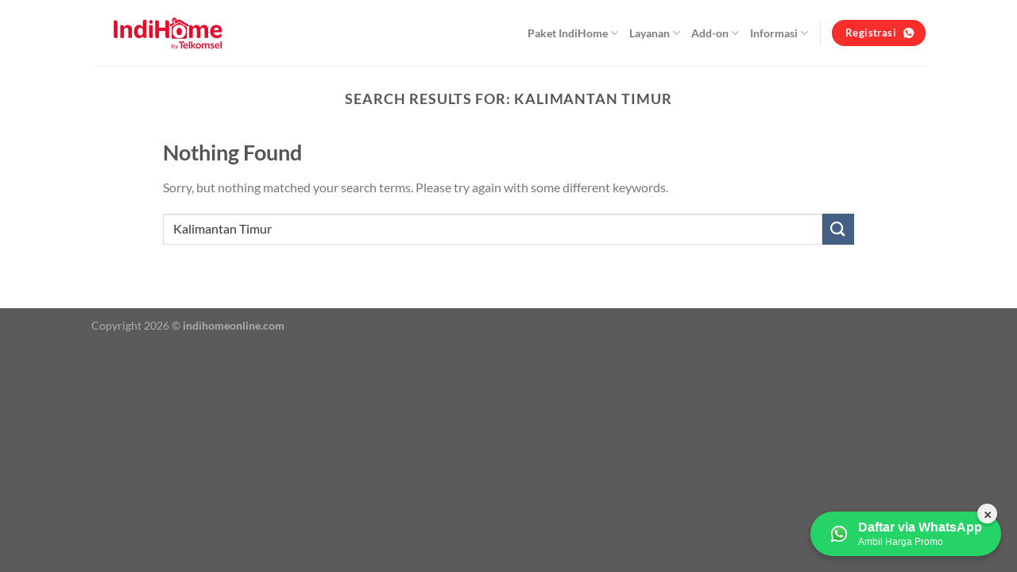

--- FILE ---
content_type: text/html; charset=UTF-8
request_url: https://indihomeonline.com/?s=Kalimantan+Timur
body_size: 12151
content:
<!DOCTYPE html>
<html lang="id" prefix="og: https://ogp.me/ns#" class="loading-site no-js">
<head>
	<meta charset="UTF-8" />
	<link rel="profile" href="https://gmpg.org/xfn/11" />
	<link rel="pingback" href="https://indihomeonline.com/xmlrpc.php" />
	<script>(function(html){html.className = html.className.replace(/\bno-js\b/,'js')})(document.documentElement);</script>
<meta name="viewport" content="width=device-width, initial-scale=1" />
<!-- Optimasi Mesin Pencari oleh Rank Math PRO - https://rankmath.com/ -->
<title>Kalimantan Timur - Info Paket IndiHome - Cek Promo dan Penawaran Terbaru.</title>
<meta name="robots" content="follow, noindex"/>
<meta property="og:locale" content="id_ID" />
<meta property="og:type" content="article" />
<meta property="og:title" content="Kalimantan Timur - Info Paket IndiHome - Cek Promo dan Penawaran Terbaru." />
<meta property="og:url" content="https://indihomeonline.com/search/Kalimantan+Timur/" />
<meta property="og:site_name" content="Info Paket IndiHome - Cek Promo dan Penawaran Terbaru." />
<meta property="article:publisher" content="https://web.facebook.com/telkomsel" />
<meta name="twitter:card" content="summary_large_image" />
<meta name="twitter:title" content="Kalimantan Timur - Info Paket IndiHome - Cek Promo dan Penawaran Terbaru." />
<script type="application/ld+json" class="rank-math-schema-pro">{"@context":"https://schema.org","@graph":[{"@type":"Person","@id":"https://indihomeonline.com/#person","name":"Info Paket IndiHome - Cek Promo dan Penawaran Terbaru.","sameAs":["https://web.facebook.com/telkomsel"]},{"@type":"WebSite","@id":"https://indihomeonline.com/#website","url":"https://indihomeonline.com","name":"Info Paket IndiHome - Cek Promo dan Penawaran Terbaru.","publisher":{"@id":"https://indihomeonline.com/#person"},"inLanguage":"id"},{"@type":"BreadcrumbList","@id":"https://indihomeonline.com/search/Kalimantan+Timur/#breadcrumb","itemListElement":[{"@type":"ListItem","position":"1","item":{"@id":"https://indihomeonline.com","name":"Home"}},{"@type":"ListItem","position":"2","item":{"@id":"/?s=Kalimantan+Timur","name":"Results for Kalimantan Timur"}}]},{"@type":"SearchResultsPage","@id":"https://indihomeonline.com/search/Kalimantan+Timur/#webpage","url":"https://indihomeonline.com/search/Kalimantan+Timur/","name":"Kalimantan Timur - Info Paket IndiHome - Cek Promo dan Penawaran Terbaru.","isPartOf":{"@id":"https://indihomeonline.com/#website"},"inLanguage":"id","breadcrumb":{"@id":"https://indihomeonline.com/search/Kalimantan+Timur/#breadcrumb"}}]}</script>
<!-- /Plugin WordPress Rank Math SEO -->

<link rel='prefetch' href='https://indihomeonline.com/wp-content/themes/flatsome/assets/js/flatsome.js?ver=e1ad26bd5672989785e1' />
<link rel='prefetch' href='https://indihomeonline.com/wp-content/themes/flatsome/assets/js/chunk.slider.js?ver=3.19.9' />
<link rel='prefetch' href='https://indihomeonline.com/wp-content/themes/flatsome/assets/js/chunk.popups.js?ver=3.19.9' />
<link rel='prefetch' href='https://indihomeonline.com/wp-content/themes/flatsome/assets/js/chunk.tooltips.js?ver=3.19.9' />
<link rel="alternate" type="application/rss+xml" title="Info Paket IndiHome - Cek Promo dan Penawaran Terbaru. &raquo; Feed" href="https://indihomeonline.com/feed/" />
<link rel="alternate" type="application/rss+xml" title="Info Paket IndiHome - Cek Promo dan Penawaran Terbaru. &raquo; Umpan Komentar" href="https://indihomeonline.com/comments/feed/" />
<link rel="alternate" type="application/rss+xml" title="Info Paket IndiHome - Cek Promo dan Penawaran Terbaru. &raquo; Hasil Pencarian untuk Umpan &#8220;Kalimantan Timur&#8221;" href="https://indihomeonline.com/search/Kalimantan+Timur/feed/rss2/" />
<style id='wp-img-auto-sizes-contain-inline-css' type='text/css'>
img:is([sizes=auto i],[sizes^="auto," i]){contain-intrinsic-size:3000px 1500px}
/*# sourceURL=wp-img-auto-sizes-contain-inline-css */
</style>
<style id='wp-emoji-styles-inline-css' type='text/css'>

	img.wp-smiley, img.emoji {
		display: inline !important;
		border: none !important;
		box-shadow: none !important;
		height: 1em !important;
		width: 1em !important;
		margin: 0 0.07em !important;
		vertical-align: -0.1em !important;
		background: none !important;
		padding: 0 !important;
	}
/*# sourceURL=wp-emoji-styles-inline-css */
</style>
<style id='wp-block-library-inline-css' type='text/css'>
:root{--wp-block-synced-color:#7a00df;--wp-block-synced-color--rgb:122,0,223;--wp-bound-block-color:var(--wp-block-synced-color);--wp-editor-canvas-background:#ddd;--wp-admin-theme-color:#007cba;--wp-admin-theme-color--rgb:0,124,186;--wp-admin-theme-color-darker-10:#006ba1;--wp-admin-theme-color-darker-10--rgb:0,107,160.5;--wp-admin-theme-color-darker-20:#005a87;--wp-admin-theme-color-darker-20--rgb:0,90,135;--wp-admin-border-width-focus:2px}@media (min-resolution:192dpi){:root{--wp-admin-border-width-focus:1.5px}}.wp-element-button{cursor:pointer}:root .has-very-light-gray-background-color{background-color:#eee}:root .has-very-dark-gray-background-color{background-color:#313131}:root .has-very-light-gray-color{color:#eee}:root .has-very-dark-gray-color{color:#313131}:root .has-vivid-green-cyan-to-vivid-cyan-blue-gradient-background{background:linear-gradient(135deg,#00d084,#0693e3)}:root .has-purple-crush-gradient-background{background:linear-gradient(135deg,#34e2e4,#4721fb 50%,#ab1dfe)}:root .has-hazy-dawn-gradient-background{background:linear-gradient(135deg,#faaca8,#dad0ec)}:root .has-subdued-olive-gradient-background{background:linear-gradient(135deg,#fafae1,#67a671)}:root .has-atomic-cream-gradient-background{background:linear-gradient(135deg,#fdd79a,#004a59)}:root .has-nightshade-gradient-background{background:linear-gradient(135deg,#330968,#31cdcf)}:root .has-midnight-gradient-background{background:linear-gradient(135deg,#020381,#2874fc)}:root{--wp--preset--font-size--normal:16px;--wp--preset--font-size--huge:42px}.has-regular-font-size{font-size:1em}.has-larger-font-size{font-size:2.625em}.has-normal-font-size{font-size:var(--wp--preset--font-size--normal)}.has-huge-font-size{font-size:var(--wp--preset--font-size--huge)}.has-text-align-center{text-align:center}.has-text-align-left{text-align:left}.has-text-align-right{text-align:right}.has-fit-text{white-space:nowrap!important}#end-resizable-editor-section{display:none}.aligncenter{clear:both}.items-justified-left{justify-content:flex-start}.items-justified-center{justify-content:center}.items-justified-right{justify-content:flex-end}.items-justified-space-between{justify-content:space-between}.screen-reader-text{border:0;clip-path:inset(50%);height:1px;margin:-1px;overflow:hidden;padding:0;position:absolute;width:1px;word-wrap:normal!important}.screen-reader-text:focus{background-color:#ddd;clip-path:none;color:#444;display:block;font-size:1em;height:auto;left:5px;line-height:normal;padding:15px 23px 14px;text-decoration:none;top:5px;width:auto;z-index:100000}html :where(.has-border-color){border-style:solid}html :where([style*=border-top-color]){border-top-style:solid}html :where([style*=border-right-color]){border-right-style:solid}html :where([style*=border-bottom-color]){border-bottom-style:solid}html :where([style*=border-left-color]){border-left-style:solid}html :where([style*=border-width]){border-style:solid}html :where([style*=border-top-width]){border-top-style:solid}html :where([style*=border-right-width]){border-right-style:solid}html :where([style*=border-bottom-width]){border-bottom-style:solid}html :where([style*=border-left-width]){border-left-style:solid}html :where(img[class*=wp-image-]){height:auto;max-width:100%}:where(figure){margin:0 0 1em}html :where(.is-position-sticky){--wp-admin--admin-bar--position-offset:var(--wp-admin--admin-bar--height,0px)}@media screen and (max-width:600px){html :where(.is-position-sticky){--wp-admin--admin-bar--position-offset:0px}}

/*# sourceURL=wp-block-library-inline-css */
</style><style id='global-styles-inline-css' type='text/css'>
:root{--wp--preset--aspect-ratio--square: 1;--wp--preset--aspect-ratio--4-3: 4/3;--wp--preset--aspect-ratio--3-4: 3/4;--wp--preset--aspect-ratio--3-2: 3/2;--wp--preset--aspect-ratio--2-3: 2/3;--wp--preset--aspect-ratio--16-9: 16/9;--wp--preset--aspect-ratio--9-16: 9/16;--wp--preset--color--black: #000000;--wp--preset--color--cyan-bluish-gray: #abb8c3;--wp--preset--color--white: #ffffff;--wp--preset--color--pale-pink: #f78da7;--wp--preset--color--vivid-red: #cf2e2e;--wp--preset--color--luminous-vivid-orange: #ff6900;--wp--preset--color--luminous-vivid-amber: #fcb900;--wp--preset--color--light-green-cyan: #7bdcb5;--wp--preset--color--vivid-green-cyan: #00d084;--wp--preset--color--pale-cyan-blue: #8ed1fc;--wp--preset--color--vivid-cyan-blue: #0693e3;--wp--preset--color--vivid-purple: #9b51e0;--wp--preset--color--primary: #fa2d2d;--wp--preset--color--secondary: #446084;--wp--preset--color--success: #7a9c59;--wp--preset--color--alert: #b20000;--wp--preset--gradient--vivid-cyan-blue-to-vivid-purple: linear-gradient(135deg,rgb(6,147,227) 0%,rgb(155,81,224) 100%);--wp--preset--gradient--light-green-cyan-to-vivid-green-cyan: linear-gradient(135deg,rgb(122,220,180) 0%,rgb(0,208,130) 100%);--wp--preset--gradient--luminous-vivid-amber-to-luminous-vivid-orange: linear-gradient(135deg,rgb(252,185,0) 0%,rgb(255,105,0) 100%);--wp--preset--gradient--luminous-vivid-orange-to-vivid-red: linear-gradient(135deg,rgb(255,105,0) 0%,rgb(207,46,46) 100%);--wp--preset--gradient--very-light-gray-to-cyan-bluish-gray: linear-gradient(135deg,rgb(238,238,238) 0%,rgb(169,184,195) 100%);--wp--preset--gradient--cool-to-warm-spectrum: linear-gradient(135deg,rgb(74,234,220) 0%,rgb(151,120,209) 20%,rgb(207,42,186) 40%,rgb(238,44,130) 60%,rgb(251,105,98) 80%,rgb(254,248,76) 100%);--wp--preset--gradient--blush-light-purple: linear-gradient(135deg,rgb(255,206,236) 0%,rgb(152,150,240) 100%);--wp--preset--gradient--blush-bordeaux: linear-gradient(135deg,rgb(254,205,165) 0%,rgb(254,45,45) 50%,rgb(107,0,62) 100%);--wp--preset--gradient--luminous-dusk: linear-gradient(135deg,rgb(255,203,112) 0%,rgb(199,81,192) 50%,rgb(65,88,208) 100%);--wp--preset--gradient--pale-ocean: linear-gradient(135deg,rgb(255,245,203) 0%,rgb(182,227,212) 50%,rgb(51,167,181) 100%);--wp--preset--gradient--electric-grass: linear-gradient(135deg,rgb(202,248,128) 0%,rgb(113,206,126) 100%);--wp--preset--gradient--midnight: linear-gradient(135deg,rgb(2,3,129) 0%,rgb(40,116,252) 100%);--wp--preset--font-size--small: 13px;--wp--preset--font-size--medium: 20px;--wp--preset--font-size--large: 36px;--wp--preset--font-size--x-large: 42px;--wp--preset--spacing--20: 0.44rem;--wp--preset--spacing--30: 0.67rem;--wp--preset--spacing--40: 1rem;--wp--preset--spacing--50: 1.5rem;--wp--preset--spacing--60: 2.25rem;--wp--preset--spacing--70: 3.38rem;--wp--preset--spacing--80: 5.06rem;--wp--preset--shadow--natural: 6px 6px 9px rgba(0, 0, 0, 0.2);--wp--preset--shadow--deep: 12px 12px 50px rgba(0, 0, 0, 0.4);--wp--preset--shadow--sharp: 6px 6px 0px rgba(0, 0, 0, 0.2);--wp--preset--shadow--outlined: 6px 6px 0px -3px rgb(255, 255, 255), 6px 6px rgb(0, 0, 0);--wp--preset--shadow--crisp: 6px 6px 0px rgb(0, 0, 0);}:where(body) { margin: 0; }.wp-site-blocks > .alignleft { float: left; margin-right: 2em; }.wp-site-blocks > .alignright { float: right; margin-left: 2em; }.wp-site-blocks > .aligncenter { justify-content: center; margin-left: auto; margin-right: auto; }:where(.is-layout-flex){gap: 0.5em;}:where(.is-layout-grid){gap: 0.5em;}.is-layout-flow > .alignleft{float: left;margin-inline-start: 0;margin-inline-end: 2em;}.is-layout-flow > .alignright{float: right;margin-inline-start: 2em;margin-inline-end: 0;}.is-layout-flow > .aligncenter{margin-left: auto !important;margin-right: auto !important;}.is-layout-constrained > .alignleft{float: left;margin-inline-start: 0;margin-inline-end: 2em;}.is-layout-constrained > .alignright{float: right;margin-inline-start: 2em;margin-inline-end: 0;}.is-layout-constrained > .aligncenter{margin-left: auto !important;margin-right: auto !important;}.is-layout-constrained > :where(:not(.alignleft):not(.alignright):not(.alignfull)){margin-left: auto !important;margin-right: auto !important;}body .is-layout-flex{display: flex;}.is-layout-flex{flex-wrap: wrap;align-items: center;}.is-layout-flex > :is(*, div){margin: 0;}body .is-layout-grid{display: grid;}.is-layout-grid > :is(*, div){margin: 0;}body{padding-top: 0px;padding-right: 0px;padding-bottom: 0px;padding-left: 0px;}a:where(:not(.wp-element-button)){text-decoration: none;}:root :where(.wp-element-button, .wp-block-button__link){background-color: #32373c;border-width: 0;color: #fff;font-family: inherit;font-size: inherit;font-style: inherit;font-weight: inherit;letter-spacing: inherit;line-height: inherit;padding-top: calc(0.667em + 2px);padding-right: calc(1.333em + 2px);padding-bottom: calc(0.667em + 2px);padding-left: calc(1.333em + 2px);text-decoration: none;text-transform: inherit;}.has-black-color{color: var(--wp--preset--color--black) !important;}.has-cyan-bluish-gray-color{color: var(--wp--preset--color--cyan-bluish-gray) !important;}.has-white-color{color: var(--wp--preset--color--white) !important;}.has-pale-pink-color{color: var(--wp--preset--color--pale-pink) !important;}.has-vivid-red-color{color: var(--wp--preset--color--vivid-red) !important;}.has-luminous-vivid-orange-color{color: var(--wp--preset--color--luminous-vivid-orange) !important;}.has-luminous-vivid-amber-color{color: var(--wp--preset--color--luminous-vivid-amber) !important;}.has-light-green-cyan-color{color: var(--wp--preset--color--light-green-cyan) !important;}.has-vivid-green-cyan-color{color: var(--wp--preset--color--vivid-green-cyan) !important;}.has-pale-cyan-blue-color{color: var(--wp--preset--color--pale-cyan-blue) !important;}.has-vivid-cyan-blue-color{color: var(--wp--preset--color--vivid-cyan-blue) !important;}.has-vivid-purple-color{color: var(--wp--preset--color--vivid-purple) !important;}.has-primary-color{color: var(--wp--preset--color--primary) !important;}.has-secondary-color{color: var(--wp--preset--color--secondary) !important;}.has-success-color{color: var(--wp--preset--color--success) !important;}.has-alert-color{color: var(--wp--preset--color--alert) !important;}.has-black-background-color{background-color: var(--wp--preset--color--black) !important;}.has-cyan-bluish-gray-background-color{background-color: var(--wp--preset--color--cyan-bluish-gray) !important;}.has-white-background-color{background-color: var(--wp--preset--color--white) !important;}.has-pale-pink-background-color{background-color: var(--wp--preset--color--pale-pink) !important;}.has-vivid-red-background-color{background-color: var(--wp--preset--color--vivid-red) !important;}.has-luminous-vivid-orange-background-color{background-color: var(--wp--preset--color--luminous-vivid-orange) !important;}.has-luminous-vivid-amber-background-color{background-color: var(--wp--preset--color--luminous-vivid-amber) !important;}.has-light-green-cyan-background-color{background-color: var(--wp--preset--color--light-green-cyan) !important;}.has-vivid-green-cyan-background-color{background-color: var(--wp--preset--color--vivid-green-cyan) !important;}.has-pale-cyan-blue-background-color{background-color: var(--wp--preset--color--pale-cyan-blue) !important;}.has-vivid-cyan-blue-background-color{background-color: var(--wp--preset--color--vivid-cyan-blue) !important;}.has-vivid-purple-background-color{background-color: var(--wp--preset--color--vivid-purple) !important;}.has-primary-background-color{background-color: var(--wp--preset--color--primary) !important;}.has-secondary-background-color{background-color: var(--wp--preset--color--secondary) !important;}.has-success-background-color{background-color: var(--wp--preset--color--success) !important;}.has-alert-background-color{background-color: var(--wp--preset--color--alert) !important;}.has-black-border-color{border-color: var(--wp--preset--color--black) !important;}.has-cyan-bluish-gray-border-color{border-color: var(--wp--preset--color--cyan-bluish-gray) !important;}.has-white-border-color{border-color: var(--wp--preset--color--white) !important;}.has-pale-pink-border-color{border-color: var(--wp--preset--color--pale-pink) !important;}.has-vivid-red-border-color{border-color: var(--wp--preset--color--vivid-red) !important;}.has-luminous-vivid-orange-border-color{border-color: var(--wp--preset--color--luminous-vivid-orange) !important;}.has-luminous-vivid-amber-border-color{border-color: var(--wp--preset--color--luminous-vivid-amber) !important;}.has-light-green-cyan-border-color{border-color: var(--wp--preset--color--light-green-cyan) !important;}.has-vivid-green-cyan-border-color{border-color: var(--wp--preset--color--vivid-green-cyan) !important;}.has-pale-cyan-blue-border-color{border-color: var(--wp--preset--color--pale-cyan-blue) !important;}.has-vivid-cyan-blue-border-color{border-color: var(--wp--preset--color--vivid-cyan-blue) !important;}.has-vivid-purple-border-color{border-color: var(--wp--preset--color--vivid-purple) !important;}.has-primary-border-color{border-color: var(--wp--preset--color--primary) !important;}.has-secondary-border-color{border-color: var(--wp--preset--color--secondary) !important;}.has-success-border-color{border-color: var(--wp--preset--color--success) !important;}.has-alert-border-color{border-color: var(--wp--preset--color--alert) !important;}.has-vivid-cyan-blue-to-vivid-purple-gradient-background{background: var(--wp--preset--gradient--vivid-cyan-blue-to-vivid-purple) !important;}.has-light-green-cyan-to-vivid-green-cyan-gradient-background{background: var(--wp--preset--gradient--light-green-cyan-to-vivid-green-cyan) !important;}.has-luminous-vivid-amber-to-luminous-vivid-orange-gradient-background{background: var(--wp--preset--gradient--luminous-vivid-amber-to-luminous-vivid-orange) !important;}.has-luminous-vivid-orange-to-vivid-red-gradient-background{background: var(--wp--preset--gradient--luminous-vivid-orange-to-vivid-red) !important;}.has-very-light-gray-to-cyan-bluish-gray-gradient-background{background: var(--wp--preset--gradient--very-light-gray-to-cyan-bluish-gray) !important;}.has-cool-to-warm-spectrum-gradient-background{background: var(--wp--preset--gradient--cool-to-warm-spectrum) !important;}.has-blush-light-purple-gradient-background{background: var(--wp--preset--gradient--blush-light-purple) !important;}.has-blush-bordeaux-gradient-background{background: var(--wp--preset--gradient--blush-bordeaux) !important;}.has-luminous-dusk-gradient-background{background: var(--wp--preset--gradient--luminous-dusk) !important;}.has-pale-ocean-gradient-background{background: var(--wp--preset--gradient--pale-ocean) !important;}.has-electric-grass-gradient-background{background: var(--wp--preset--gradient--electric-grass) !important;}.has-midnight-gradient-background{background: var(--wp--preset--gradient--midnight) !important;}.has-small-font-size{font-size: var(--wp--preset--font-size--small) !important;}.has-medium-font-size{font-size: var(--wp--preset--font-size--medium) !important;}.has-large-font-size{font-size: var(--wp--preset--font-size--large) !important;}.has-x-large-font-size{font-size: var(--wp--preset--font-size--x-large) !important;}
/*# sourceURL=global-styles-inline-css */
</style>

<link rel='stylesheet' id='flatsome-main-css' href='https://indihomeonline.com/wp-content/themes/flatsome/assets/css/flatsome.css?ver=3.19.9' type='text/css' media='all' />
<style id='flatsome-main-inline-css' type='text/css'>
@font-face {
				font-family: "fl-icons";
				font-display: block;
				src: url(https://indihomeonline.com/wp-content/themes/flatsome/assets/css/icons/fl-icons.eot?v=3.19.9);
				src:
					url(https://indihomeonline.com/wp-content/themes/flatsome/assets/css/icons/fl-icons.eot#iefix?v=3.19.9) format("embedded-opentype"),
					url(https://indihomeonline.com/wp-content/themes/flatsome/assets/css/icons/fl-icons.woff2?v=3.19.9) format("woff2"),
					url(https://indihomeonline.com/wp-content/themes/flatsome/assets/css/icons/fl-icons.ttf?v=3.19.9) format("truetype"),
					url(https://indihomeonline.com/wp-content/themes/flatsome/assets/css/icons/fl-icons.woff?v=3.19.9) format("woff"),
					url(https://indihomeonline.com/wp-content/themes/flatsome/assets/css/icons/fl-icons.svg?v=3.19.9#fl-icons) format("svg");
			}
/*# sourceURL=flatsome-main-inline-css */
</style>
<link rel='stylesheet' id='flatsome-style-css' href='https://indihomeonline.com/wp-content/themes/flatsome/style.css?ver=3.19.9' type='text/css' media='all' />
<script type="text/javascript" src="https://indihomeonline.com/wp-includes/js/jquery/jquery.min.js?ver=3.7.1" id="jquery-core-js"></script>
<script type="text/javascript" src="https://indihomeonline.com/wp-includes/js/jquery/jquery-migrate.min.js?ver=3.4.1" id="jquery-migrate-js"></script>
<link rel="https://api.w.org/" href="https://indihomeonline.com/wp-json/" /><link rel="EditURI" type="application/rsd+xml" title="RSD" href="https://indihomeonline.com/xmlrpc.php?rsd" />
<meta name="generator" content="WordPress 6.9" />
<link rel="icon" href="https://indihomeonline.com/wp-content/uploads/2025/02/cropped-icon-indihome-32x32.png" sizes="32x32" />
<link rel="icon" href="https://indihomeonline.com/wp-content/uploads/2025/02/cropped-icon-indihome-192x192.png" sizes="192x192" />
<link rel="apple-touch-icon" href="https://indihomeonline.com/wp-content/uploads/2025/02/cropped-icon-indihome-180x180.png" />
<meta name="msapplication-TileImage" content="https://indihomeonline.com/wp-content/uploads/2025/02/cropped-icon-indihome-270x270.png" />
<style id="custom-css" type="text/css">:root {--primary-color: #fa2d2d;--fs-color-primary: #fa2d2d;--fs-color-secondary: #446084;--fs-color-success: #7a9c59;--fs-color-alert: #b20000;--fs-experimental-link-color: #334862;--fs-experimental-link-color-hover: #111;}.tooltipster-base {--tooltip-color: #fff;--tooltip-bg-color: #000;}.off-canvas-right .mfp-content, .off-canvas-left .mfp-content {--drawer-width: 300px;}.header-main{height: 83px}#logo img{max-height: 83px}#logo{width:200px;}.header-bottom{min-height: 55px}.header-top{min-height: 30px}.transparent .header-main{height: 80px}.transparent #logo img{max-height: 80px}.has-transparent + .page-title:first-of-type,.has-transparent + #main > .page-title,.has-transparent + #main > div > .page-title,.has-transparent + #main .page-header-wrapper:first-of-type .page-title{padding-top: 80px;}.header.show-on-scroll,.stuck .header-main{height:70px!important}.stuck #logo img{max-height: 70px!important}.header-bottom {background-color: #f1f1f1}.header-main .nav > li > a{line-height: 16px }.stuck .header-main .nav > li > a{line-height: 50px }@media (max-width: 549px) {.header-main{height: 70px}#logo img{max-height: 70px}}body{font-family: Lato, sans-serif;}body {font-weight: 400;font-style: normal;}.nav > li > a {font-family: Lato, sans-serif;}.mobile-sidebar-levels-2 .nav > li > ul > li > a {font-family: Lato, sans-serif;}.nav > li > a,.mobile-sidebar-levels-2 .nav > li > ul > li > a {font-weight: 700;font-style: normal;}h1,h2,h3,h4,h5,h6,.heading-font, .off-canvas-center .nav-sidebar.nav-vertical > li > a{font-family: Lato, sans-serif;}h1,h2,h3,h4,h5,h6,.heading-font,.banner h1,.banner h2 {font-weight: 700;font-style: normal;}.alt-font{font-family: "Dancing Script", sans-serif;}.alt-font {font-weight: 400!important;font-style: normal!important;}.nav-vertical-fly-out > li + li {border-top-width: 1px; border-top-style: solid;}/* Custom CSS */table {width: 100%;border-collapse: collapse;}th, td {border: 1px solid black;padding: 8px;text-align: center;}th {background-color: #f2f2f2;}/* Custom CSS Mobile */@media (max-width: 549px){table {width: 100%;border-collapse: collapse;}th, td {border: 1px solid black;padding: 8px;text-align: center;}th {background-color: #f2f2f2;}}.label-new.menu-item > a:after{content:"New";}.label-hot.menu-item > a:after{content:"Hot";}.label-sale.menu-item > a:after{content:"Sale";}.label-popular.menu-item > a:after{content:"Popular";}</style><style id="kirki-inline-styles">/* latin-ext */
@font-face {
  font-family: 'Lato';
  font-style: normal;
  font-weight: 400;
  font-display: swap;
  src: url(https://indihomeonline.com/wp-content/fonts/lato/S6uyw4BMUTPHjxAwXjeu.woff2) format('woff2');
  unicode-range: U+0100-02BA, U+02BD-02C5, U+02C7-02CC, U+02CE-02D7, U+02DD-02FF, U+0304, U+0308, U+0329, U+1D00-1DBF, U+1E00-1E9F, U+1EF2-1EFF, U+2020, U+20A0-20AB, U+20AD-20C0, U+2113, U+2C60-2C7F, U+A720-A7FF;
}
/* latin */
@font-face {
  font-family: 'Lato';
  font-style: normal;
  font-weight: 400;
  font-display: swap;
  src: url(https://indihomeonline.com/wp-content/fonts/lato/S6uyw4BMUTPHjx4wXg.woff2) format('woff2');
  unicode-range: U+0000-00FF, U+0131, U+0152-0153, U+02BB-02BC, U+02C6, U+02DA, U+02DC, U+0304, U+0308, U+0329, U+2000-206F, U+20AC, U+2122, U+2191, U+2193, U+2212, U+2215, U+FEFF, U+FFFD;
}
/* latin-ext */
@font-face {
  font-family: 'Lato';
  font-style: normal;
  font-weight: 700;
  font-display: swap;
  src: url(https://indihomeonline.com/wp-content/fonts/lato/S6u9w4BMUTPHh6UVSwaPGR_p.woff2) format('woff2');
  unicode-range: U+0100-02BA, U+02BD-02C5, U+02C7-02CC, U+02CE-02D7, U+02DD-02FF, U+0304, U+0308, U+0329, U+1D00-1DBF, U+1E00-1E9F, U+1EF2-1EFF, U+2020, U+20A0-20AB, U+20AD-20C0, U+2113, U+2C60-2C7F, U+A720-A7FF;
}
/* latin */
@font-face {
  font-family: 'Lato';
  font-style: normal;
  font-weight: 700;
  font-display: swap;
  src: url(https://indihomeonline.com/wp-content/fonts/lato/S6u9w4BMUTPHh6UVSwiPGQ.woff2) format('woff2');
  unicode-range: U+0000-00FF, U+0131, U+0152-0153, U+02BB-02BC, U+02C6, U+02DA, U+02DC, U+0304, U+0308, U+0329, U+2000-206F, U+20AC, U+2122, U+2191, U+2193, U+2212, U+2215, U+FEFF, U+FFFD;
}/* vietnamese */
@font-face {
  font-family: 'Dancing Script';
  font-style: normal;
  font-weight: 400;
  font-display: swap;
  src: url(https://indihomeonline.com/wp-content/fonts/dancing-script/If2cXTr6YS-zF4S-kcSWSVi_sxjsohD9F50Ruu7BMSo3Rep8ltA.woff2) format('woff2');
  unicode-range: U+0102-0103, U+0110-0111, U+0128-0129, U+0168-0169, U+01A0-01A1, U+01AF-01B0, U+0300-0301, U+0303-0304, U+0308-0309, U+0323, U+0329, U+1EA0-1EF9, U+20AB;
}
/* latin-ext */
@font-face {
  font-family: 'Dancing Script';
  font-style: normal;
  font-weight: 400;
  font-display: swap;
  src: url(https://indihomeonline.com/wp-content/fonts/dancing-script/If2cXTr6YS-zF4S-kcSWSVi_sxjsohD9F50Ruu7BMSo3ROp8ltA.woff2) format('woff2');
  unicode-range: U+0100-02BA, U+02BD-02C5, U+02C7-02CC, U+02CE-02D7, U+02DD-02FF, U+0304, U+0308, U+0329, U+1D00-1DBF, U+1E00-1E9F, U+1EF2-1EFF, U+2020, U+20A0-20AB, U+20AD-20C0, U+2113, U+2C60-2C7F, U+A720-A7FF;
}
/* latin */
@font-face {
  font-family: 'Dancing Script';
  font-style: normal;
  font-weight: 400;
  font-display: swap;
  src: url(https://indihomeonline.com/wp-content/fonts/dancing-script/If2cXTr6YS-zF4S-kcSWSVi_sxjsohD9F50Ruu7BMSo3Sup8.woff2) format('woff2');
  unicode-range: U+0000-00FF, U+0131, U+0152-0153, U+02BB-02BC, U+02C6, U+02DA, U+02DC, U+0304, U+0308, U+0329, U+2000-206F, U+20AC, U+2122, U+2191, U+2193, U+2212, U+2215, U+FEFF, U+FFFD;
}</style></head>

<body class="search search-no-results wp-theme-flatsome full-width nav-dropdown-has-arrow nav-dropdown-has-shadow nav-dropdown-has-border fpt-template-flatsome">


<a class="skip-link screen-reader-text" href="#main">Skip to content</a>

<div id="wrapper">

	
	<header id="header" class="header ">
		<div class="header-wrapper">
			<div id="masthead" class="header-main hide-for-sticky">
      <div class="header-inner flex-row container logo-left medium-logo-center" role="navigation">

          <!-- Logo -->
          <div id="logo" class="flex-col logo">
            
<!-- Header logo -->
<a href="https://indihomeonline.com/" title="Info Paket IndiHome &#8211; Cek Promo dan Penawaran Terbaru. - Temukan info terbaru tentang WiFi IndiHome &amp; daftar Paket IndiHome terbaik! Nikmati internet cepat &amp; stabil untuk rumah atau bisnis,cek promo sekarang." rel="home">
		<img width="400" height="84" src="https://indihomeonline.com/wp-content/uploads/2025/02/IndiHome-by-Telkomsel.webp" class="header_logo header-logo" alt="Info Paket IndiHome &#8211; Cek Promo dan Penawaran Terbaru."/><img  width="400" height="84" src="https://indihomeonline.com/wp-content/uploads/2025/02/IndiHome-by-Telkomsel.webp" class="header-logo-dark" alt="Info Paket IndiHome &#8211; Cek Promo dan Penawaran Terbaru."/></a>
          </div>

          <!-- Mobile Left Elements -->
          <div class="flex-col show-for-medium flex-left">
            <ul class="mobile-nav nav nav-left ">
              <li class="nav-icon has-icon">
  <div class="header-button">		<a href="#" data-open="#main-menu" data-pos="left" data-bg="main-menu-overlay" data-color="" class="icon button round is-outline is-small" aria-label="Menu" aria-controls="main-menu" aria-expanded="false">

		  <i class="icon-menu" ></i>
		  		</a>
	 </div> </li>
            </ul>
          </div>

          <!-- Left Elements -->
          <div class="flex-col hide-for-medium flex-left
            flex-grow">
            <ul class="header-nav header-nav-main nav nav-left  nav-size-medium" >
                          </ul>
          </div>

          <!-- Right Elements -->
          <div class="flex-col hide-for-medium flex-right">
            <ul class="header-nav header-nav-main nav nav-right  nav-size-medium">
              <li id="menu-item-591" class="menu-item menu-item-type-custom menu-item-object-custom menu-item-has-children menu-item-591 menu-item-design-default has-dropdown"><a href="https://indihomeonline.com/paket-indihome-internet-saja/" class="nav-top-link" aria-expanded="false" aria-haspopup="menu">Paket IndiHome<i class="icon-angle-down" ></i></a>
<ul class="sub-menu nav-dropdown nav-dropdown-default">
	<li id="menu-item-586" class="menu-item menu-item-type-post_type menu-item-object-page menu-item-586"><a href="https://indihomeonline.com/paket-indihome-internet-saja/">Paket IndiHome Internet Saja</a></li>
	<li id="menu-item-604" class="menu-item menu-item-type-post_type menu-item-object-page menu-item-604"><a href="https://indihomeonline.com/paket-indihome-internet-tv/">Paket IndiHome Internet &#038; TV</a></li>
	<li id="menu-item-619" class="menu-item menu-item-type-post_type menu-item-object-page menu-item-619"><a href="https://indihomeonline.com/paket-indihome-internet-tv-telpon/">Paket IndiHome Internet, TV &#038; Telepon</a></li>
	<li id="menu-item-634" class="menu-item menu-item-type-post_type menu-item-object-page menu-item-634"><a href="https://indihomeonline.com/paket-telkomsel-one-complete/">Paket Telkomsel One Complete</a></li>
	<li id="menu-item-643" class="menu-item menu-item-type-post_type menu-item-object-page menu-item-643"><a href="https://indihomeonline.com/paket-telkomsel-one-dynamic/">Paket Telkomsel One Dynamic</a></li>
</ul>
</li>
<li id="menu-item-919" class="menu-item menu-item-type-custom menu-item-object-custom menu-item-home menu-item-has-children menu-item-919 menu-item-design-default has-dropdown"><a href="https://indihomeonline.com/" class="nav-top-link" aria-expanded="false" aria-haspopup="menu">Layanan<i class="icon-angle-down" ></i></a>
<ul class="sub-menu nav-dropdown nav-dropdown-default">
	<li id="menu-item-920" class="menu-item menu-item-type-custom menu-item-object-custom menu-item-920"><a href="https://indihomeonline.com/internet-indihome/">Internet</a></li>
	<li id="menu-item-921" class="menu-item menu-item-type-custom menu-item-object-custom menu-item-921"><a href="https://indihomeonline.com/indihome-tv/">IndiHome TV</a></li>
	<li id="menu-item-947" class="menu-item menu-item-type-custom menu-item-object-custom menu-item-947"><a href="https://indihomeonline.com/telepon-indihome/">Telepon</a></li>
</ul>
</li>
<li id="menu-item-982" class="menu-item menu-item-type-custom menu-item-object-custom menu-item-home menu-item-has-children menu-item-982 menu-item-design-default has-dropdown"><a href="https://indihomeonline.com/#addon-indihome" class="nav-top-link" aria-expanded="false" aria-haspopup="menu">Add-on<i class="icon-angle-down" ></i></a>
<ul class="sub-menu nav-dropdown nav-dropdown-default">
	<li id="menu-item-983" class="menu-item menu-item-type-custom menu-item-object-custom menu-item-983"><a href="https://indihomeonline.com/speed-on-demand-indihome/">Speed On Demand</a></li>
	<li id="menu-item-984" class="menu-item menu-item-type-custom menu-item-object-custom menu-item-home menu-item-984"><a href="https://indihomeonline.com/#addon-indihome">Upgrade Speed</a></li>
	<li id="menu-item-985" class="menu-item menu-item-type-custom menu-item-object-custom menu-item-home menu-item-985"><a href="https://indihomeonline.com/#addon-indihome">Netflix</a></li>
	<li id="menu-item-986" class="menu-item menu-item-type-custom menu-item-object-custom menu-item-home menu-item-986"><a href="https://indihomeonline.com/#addon-indihome">TV Storage</a></li>
	<li id="menu-item-987" class="menu-item menu-item-type-custom menu-item-object-custom menu-item-home menu-item-987"><a href="https://indihomeonline.com/#addon-indihome">Minipack Channel Tv</a></li>
</ul>
</li>
<li id="menu-item-12812" class="menu-item menu-item-type-taxonomy menu-item-object-category menu-item-has-children menu-item-12812 menu-item-design-default has-dropdown"><a href="https://indihomeonline.com/category/informasi/" class="nav-top-link" aria-expanded="false" aria-haspopup="menu">Informasi<i class="icon-angle-down" ></i></a>
<ul class="sub-menu nav-dropdown nav-dropdown-default">
	<li id="menu-item-12866" class="menu-item menu-item-type-taxonomy menu-item-object-category menu-item-12866"><a href="https://indihomeonline.com/category/informasi/masalah-dan-solusi-troubleshooting/">Masalah dan Solusi (Troubleshooting)</a></li>
	<li id="menu-item-12867" class="menu-item menu-item-type-taxonomy menu-item-object-category menu-item-12867"><a href="https://indihomeonline.com/category/informasi/fitur-dan-layanan-tambahan/">Fitur dan layanan tambahan</a></li>
</ul>
</li>
<li class="header-divider"></li><li class="html header-button-1">
	<div class="header-button">
		<a href="https://wa.me/62082134968051" target="_blank" class="button primary lowercase" rel="noopener"  style="border-radius:99px;">
		<span>Registrasi</span>
	<i class="icon-whatsapp" aria-hidden="true" ></i></a>
	</div>
</li>
            </ul>
          </div>

          <!-- Mobile Right Elements -->
          <div class="flex-col show-for-medium flex-right">
            <ul class="mobile-nav nav nav-right ">
                          </ul>
          </div>

      </div>

            <div class="container"><div class="top-divider full-width"></div></div>
      </div>

<div class="header-bg-container fill"><div class="header-bg-image fill"></div><div class="header-bg-color fill"></div></div>		</div>
	</header>

	
	<main id="main" class="">

<div id="content" class="blog-wrapper blog-archive page-wrapper">
		<header class="archive-page-header">
	<div class="row">
	<div class="large-12 text-center col">
	<h1 class="page-title is-large uppercase">
		Search Results for: <span>Kalimantan Timur</span>	</h1>
		</div>
	</div>
</header>

<div class="row align-center">
	<div class="large-10 col">
	
	
	<section class="no-results not-found">
	<header class="page-title">
		<h1 class="page-title">Nothing Found</h1>
	</header>

	<div class="page-content">
		
			<p>Sorry, but nothing matched your search terms. Please try again with some different keywords.</p>
			<form method="get" class="searchform" action="https://indihomeonline.com/" role="search">
		<div class="flex-row relative">
			<div class="flex-col flex-grow">
	   	   <input type="search" class="search-field mb-0" name="s" value="Kalimantan Timur" id="s" placeholder="Search&hellip;" />
			</div>
			<div class="flex-col">
				<button type="submit" class="ux-search-submit submit-button secondary button icon mb-0" aria-label="Submit">
					<i class="icon-search" ></i>				</button>
			</div>
		</div>
    <div class="live-search-results text-left z-top"></div>
</form>

			</div>
</section>

	</div>

</div>

</div>



</main>

<footer id="footer" class="footer-wrapper">

	
<!-- FOOTER 1 -->

<!-- FOOTER 2 -->

<style>
    /* Gaya untuk wadah utama tombol */
    .whatsapp-container {
        position: fixed;
        bottom: 20px;
        right: 20px;
        z-index: 1000;
    }

    /* Gaya untuk tombol minimize (ikon X) */
    .whatsapp-minimize {
        position: absolute;
        top: -10px;
        right: 5px;
        background-color: #f0f0f0;
        color: #333;
        width: 25px;
        height: 25px;
        border-radius: 50%;
        display: flex;
        justify-content: center;
        align-items: center;
        font-size: 18px;
        font-weight: bold;
        cursor: pointer;
        box-shadow: 0 2px 4px rgba(0, 0, 0, 0.2);
        transition: transform 0.2s ease-in-out;
    }
    
    .whatsapp-minimize:hover {
        transform: scale(1.1);
    }

    /* Gaya untuk tombol WhatsApp utama */
    .whatsapp-button {
        display: flex;
        align-items: center;
        background-color: #25D366;
        color: white;
        padding: 12px 24px;
        border-radius: 50px;
        text-decoration: none;
        font-family: 'Segoe UI', Tahoma, Geneva, Verdana, sans-serif;
        font-weight: bold;
        box-shadow: 0 4px 8px rgba(0, 0, 0, 0.2);
        transition: transform 0.3s ease-in-out, opacity 0.3s ease-in-out;
    }
    
    .whatsapp-button:hover {
        transform: scale(1.05);
    }

    /* Gaya untuk gambar ikon WhatsApp */
    .whatsapp-image-icon {
        width: 24px;
        height: 24px;
        margin-right: 12px;
    }

    /* Gaya untuk tombol ikon yang diminimalkan */
    .whatsapp-minimized-link {
        display: none; /* Sembunyikan secara default */
        background-color: #25D366;
        color: white;
        width: 50px;
        height: 50px;
        border-radius: 50%;
        justify-content: center;
        align-items: center;
        box-shadow: 0 4px 8px rgba(0, 0, 0, 0.2);
        cursor: pointer;
        transition: transform 0.3s ease-in-out;
    }

    .whatsapp-minimized-link:hover {
        transform: scale(1.1);
    }
    
    .whatsapp-minimized-link .whatsapp-image-icon {
        margin: 0;
        width: 30px;
        height: 30px;
    }

    /* Gaya untuk status diminimalkan */
    .whatsapp-container.minimized .whatsapp-button,
    .whatsapp-container.minimized .whatsapp-minimize {
        display: none;
    }

    .whatsapp-container.minimized .whatsapp-minimized-link {
        display: flex; /* Tampilkan saat diminimalkan */
    }
    
    /* Gaya untuk teks multi-baris pada tombol */
    .whatsapp-text-container {
        display: flex;
        flex-direction: column;
        align-items: flex-start;
    }

    .whatsapp-text-container .main-text {
        font-weight: bold;
        line-height: 1; /* Menghilangkan spasi ekstra */
    }

    .whatsapp-text-container .sub-text {
        font-size: 0.75em;
        line-height: 1; /* Menghilangkan spasi ekstra */
        margin-top: 4px; /* Sedikit spasi di atas teks kecil */
        font-weight: normal;
    }
</style>

<!-- Skrip tombol WhatsApp -->
<div class="whatsapp-container" id="whatsapp-container">
    <!-- Ikon WhatsApp yang diminimalkan -->
    <a id="minimized-wa-link" href="https://wa.me/6282134968051?text=Halo..%2CSaya%20berminat%20pasang%20wifi%20IndiHome%20tolong%20dibantu." target="_blank" aria-label="Daftar via WhatsApp" class="whatsapp-minimized-link">
        <img src="https://indihomeonline.com/wp-content/uploads/2025/09/WhatsApp_button.svg" alt="WhatsApp Icon" class="whatsapp-image-icon">
    </a>

    <!-- Tombol minimize (ikon X) -->
    <div class="whatsapp-minimize" id="minimize-btn">×</div>
    
    <!-- Ikon tag <img> -->
    <a id="whatsapp-link" href="https://wa.me/6282134968051?text=Halo..%2CSaya%20berminat%20pasang%20wifi%20IndiHome%20tolong%20dibantu." target="_blank" aria-label="Daftar via WhatsApp" class="whatsapp-button">
        <img src="https://indihomeonline.com/wp-content/uploads/2025/09/WhatsApp_button.svg" alt="WhatsApp Icon" class="whatsapp-image-icon">
        <div class="whatsapp-text-container">
            <span class="main-text">Daftar via WhatsApp</span>
            <span class="sub-text">Ambil Harga Promo</span>
        </div>
    </a>
</div>

<script>
    document.addEventListener('DOMContentLoaded', () => {
        const container = document.getElementById('whatsapp-container');
        const minimizeBtn = document.getElementById('minimize-btn');
        const minimizedWaLink = document.getElementById('minimized-wa-link');

        // Menambahkan event listener untuk tombol minimize
        minimizeBtn.addEventListener('click', () => {
            container.classList.add('minimized');
        });

        // Menambahkan event listener untuk tombol WhatsApp yang diminimalkan
        minimizedWaLink.addEventListener('click', () => {
            // Menghapus kelas 'minimized' untuk mengembalikan tampilan tombol utama
            container.classList.remove('minimized');
        });
    });
</script>


<div class="absolute-footer dark medium-text-center small-text-center">
  <div class="container clearfix">

    
    <div class="footer-primary pull-left">
            <div class="copyright-footer">
        Copyright 2026 © <strong>indihomeonline.com</strong>      </div>
          </div>
  </div>
</div>

</footer>

</div>

<div id="main-menu" class="mobile-sidebar no-scrollbar mfp-hide">

	
	<div class="sidebar-menu no-scrollbar ">

		
					<ul class="nav nav-sidebar nav-vertical nav-uppercase" data-tab="1">
				<li class="header-search-form search-form html relative has-icon">
	<div class="header-search-form-wrapper">
		<div class="searchform-wrapper ux-search-box relative is-normal"><form method="get" class="searchform" action="https://indihomeonline.com/" role="search">
		<div class="flex-row relative">
			<div class="flex-col flex-grow">
	   	   <input type="search" class="search-field mb-0" name="s" value="Kalimantan Timur" id="s" placeholder="Search&hellip;" />
			</div>
			<div class="flex-col">
				<button type="submit" class="ux-search-submit submit-button secondary button icon mb-0" aria-label="Submit">
					<i class="icon-search" ></i>				</button>
			</div>
		</div>
    <div class="live-search-results text-left z-top"></div>
</form>
</div>	</div>
</li>
<li class="menu-item menu-item-type-custom menu-item-object-custom menu-item-has-children menu-item-591"><a href="https://indihomeonline.com/paket-indihome-internet-saja/">Paket IndiHome</a>
<ul class="sub-menu nav-sidebar-ul children">
	<li class="menu-item menu-item-type-post_type menu-item-object-page menu-item-586"><a href="https://indihomeonline.com/paket-indihome-internet-saja/">Paket IndiHome Internet Saja</a></li>
	<li class="menu-item menu-item-type-post_type menu-item-object-page menu-item-604"><a href="https://indihomeonline.com/paket-indihome-internet-tv/">Paket IndiHome Internet &#038; TV</a></li>
	<li class="menu-item menu-item-type-post_type menu-item-object-page menu-item-619"><a href="https://indihomeonline.com/paket-indihome-internet-tv-telpon/">Paket IndiHome Internet, TV &#038; Telepon</a></li>
	<li class="menu-item menu-item-type-post_type menu-item-object-page menu-item-634"><a href="https://indihomeonline.com/paket-telkomsel-one-complete/">Paket Telkomsel One Complete</a></li>
	<li class="menu-item menu-item-type-post_type menu-item-object-page menu-item-643"><a href="https://indihomeonline.com/paket-telkomsel-one-dynamic/">Paket Telkomsel One Dynamic</a></li>
</ul>
</li>
<li class="menu-item menu-item-type-custom menu-item-object-custom menu-item-home menu-item-has-children menu-item-919"><a href="https://indihomeonline.com/">Layanan</a>
<ul class="sub-menu nav-sidebar-ul children">
	<li class="menu-item menu-item-type-custom menu-item-object-custom menu-item-920"><a href="https://indihomeonline.com/internet-indihome/">Internet</a></li>
	<li class="menu-item menu-item-type-custom menu-item-object-custom menu-item-921"><a href="https://indihomeonline.com/indihome-tv/">IndiHome TV</a></li>
	<li class="menu-item menu-item-type-custom menu-item-object-custom menu-item-947"><a href="https://indihomeonline.com/telepon-indihome/">Telepon</a></li>
</ul>
</li>
<li class="menu-item menu-item-type-custom menu-item-object-custom menu-item-home menu-item-has-children menu-item-982"><a href="https://indihomeonline.com/#addon-indihome">Add-on</a>
<ul class="sub-menu nav-sidebar-ul children">
	<li class="menu-item menu-item-type-custom menu-item-object-custom menu-item-983"><a href="https://indihomeonline.com/speed-on-demand-indihome/">Speed On Demand</a></li>
	<li class="menu-item menu-item-type-custom menu-item-object-custom menu-item-home menu-item-984"><a href="https://indihomeonline.com/#addon-indihome">Upgrade Speed</a></li>
	<li class="menu-item menu-item-type-custom menu-item-object-custom menu-item-home menu-item-985"><a href="https://indihomeonline.com/#addon-indihome">Netflix</a></li>
	<li class="menu-item menu-item-type-custom menu-item-object-custom menu-item-home menu-item-986"><a href="https://indihomeonline.com/#addon-indihome">TV Storage</a></li>
	<li class="menu-item menu-item-type-custom menu-item-object-custom menu-item-home menu-item-987"><a href="https://indihomeonline.com/#addon-indihome">Minipack Channel Tv</a></li>
</ul>
</li>
<li class="menu-item menu-item-type-taxonomy menu-item-object-category menu-item-has-children menu-item-12812"><a href="https://indihomeonline.com/category/informasi/">Informasi</a>
<ul class="sub-menu nav-sidebar-ul children">
	<li class="menu-item menu-item-type-taxonomy menu-item-object-category menu-item-12866"><a href="https://indihomeonline.com/category/informasi/masalah-dan-solusi-troubleshooting/">Masalah dan Solusi (Troubleshooting)</a></li>
	<li class="menu-item menu-item-type-taxonomy menu-item-object-category menu-item-12867"><a href="https://indihomeonline.com/category/informasi/fitur-dan-layanan-tambahan/">Fitur dan layanan tambahan</a></li>
</ul>
</li>
<li class="html header-social-icons ml-0">
	<div class="social-icons follow-icons" ><a href="http://url" target="_blank" data-label="Facebook" class="icon plain facebook tooltip" title="Follow on Facebook" aria-label="Follow on Facebook" rel="noopener nofollow" ><i class="icon-facebook" ></i></a><a href="http://url" target="_blank" data-label="Instagram" class="icon plain instagram tooltip" title="Follow on Instagram" aria-label="Follow on Instagram" rel="noopener nofollow" ><i class="icon-instagram" ></i></a><a href="http://url" data-label="Twitter" target="_blank" class="icon plain twitter tooltip" title="Follow on Twitter" aria-label="Follow on Twitter" rel="noopener nofollow" ><i class="icon-twitter" ></i></a><a href="/cdn-cgi/l/email-protection#bfc6d0cacdffdad2ded6d3" data-label="E-mail" target="_blank" class="icon plain email tooltip" title="Send us an email" aria-label="Send us an email" rel="nofollow noopener"><i class="icon-envelop" ></i></a></div></li>
<li class="html header-button-1">
	<div class="header-button">
		<a href="https://wa.me/62082134968051" target="_blank" class="button primary lowercase" rel="noopener"  style="border-radius:99px;">
		<span>Registrasi</span>
	<i class="icon-whatsapp" aria-hidden="true" ></i></a>
	</div>
</li>
			</ul>
		
		
	</div>

	
</div>
<script data-cfasync="false" src="/cdn-cgi/scripts/5c5dd728/cloudflare-static/email-decode.min.js"></script><script type="speculationrules">
{"prefetch":[{"source":"document","where":{"and":[{"href_matches":"/*"},{"not":{"href_matches":["/wp-*.php","/wp-admin/*","/wp-content/uploads/*","/wp-content/*","/wp-content/plugins/*","/wp-content/themes/flatsome/*","/*\\?(.+)"]}},{"not":{"selector_matches":"a[rel~=\"nofollow\"]"}},{"not":{"selector_matches":".no-prefetch, .no-prefetch a"}}]},"eagerness":"conservative"}]}
</script>
<script type="text/javascript" src="https://indihomeonline.com/wp-includes/js/hoverIntent.min.js?ver=1.10.2" id="hoverIntent-js"></script>
<script type="text/javascript" id="flatsome-js-js-extra">
/* <![CDATA[ */
var flatsomeVars = {"theme":{"version":"3.19.9"},"ajaxurl":"https://indihomeonline.com/wp-admin/admin-ajax.php","rtl":"","sticky_height":"70","stickyHeaderHeight":"0","scrollPaddingTop":"0","assets_url":"https://indihomeonline.com/wp-content/themes/flatsome/assets/","lightbox":{"close_markup":"\u003Cbutton title=\"%title%\" type=\"button\" class=\"mfp-close\"\u003E\u003Csvg xmlns=\"http://www.w3.org/2000/svg\" width=\"28\" height=\"28\" viewBox=\"0 0 24 24\" fill=\"none\" stroke=\"currentColor\" stroke-width=\"2\" stroke-linecap=\"round\" stroke-linejoin=\"round\" class=\"feather feather-x\"\u003E\u003Cline x1=\"18\" y1=\"6\" x2=\"6\" y2=\"18\"\u003E\u003C/line\u003E\u003Cline x1=\"6\" y1=\"6\" x2=\"18\" y2=\"18\"\u003E\u003C/line\u003E\u003C/svg\u003E\u003C/button\u003E","close_btn_inside":false},"user":{"can_edit_pages":false},"i18n":{"mainMenu":"Main Menu","toggleButton":"Toggle"},"options":{"cookie_notice_version":"1","swatches_layout":false,"swatches_disable_deselect":false,"swatches_box_select_event":false,"swatches_box_behavior_selected":false,"swatches_box_update_urls":"1","swatches_box_reset":false,"swatches_box_reset_limited":false,"swatches_box_reset_extent":false,"swatches_box_reset_time":300,"search_result_latency":"0"}};
//# sourceURL=flatsome-js-js-extra
/* ]]> */
</script>
<script type="text/javascript" src="https://indihomeonline.com/wp-content/themes/flatsome/assets/js/flatsome.js?ver=e1ad26bd5672989785e1" id="flatsome-js-js"></script>
<script type="text/javascript" src="https://indihomeonline.com/wp-content/themes/flatsome/inc/integrations/wp-rocket/flatsome-wp-rocket.js?ver=3.19.9" id="flatsome-wp-rocket-js"></script>
<script id="wp-emoji-settings" type="application/json">
{"baseUrl":"https://s.w.org/images/core/emoji/17.0.2/72x72/","ext":".png","svgUrl":"https://s.w.org/images/core/emoji/17.0.2/svg/","svgExt":".svg","source":{"concatemoji":"https://indihomeonline.com/wp-includes/js/wp-emoji-release.min.js?ver=6.9"}}
</script>
<script type="module">
/* <![CDATA[ */
/*! This file is auto-generated */
const a=JSON.parse(document.getElementById("wp-emoji-settings").textContent),o=(window._wpemojiSettings=a,"wpEmojiSettingsSupports"),s=["flag","emoji"];function i(e){try{var t={supportTests:e,timestamp:(new Date).valueOf()};sessionStorage.setItem(o,JSON.stringify(t))}catch(e){}}function c(e,t,n){e.clearRect(0,0,e.canvas.width,e.canvas.height),e.fillText(t,0,0);t=new Uint32Array(e.getImageData(0,0,e.canvas.width,e.canvas.height).data);e.clearRect(0,0,e.canvas.width,e.canvas.height),e.fillText(n,0,0);const a=new Uint32Array(e.getImageData(0,0,e.canvas.width,e.canvas.height).data);return t.every((e,t)=>e===a[t])}function p(e,t){e.clearRect(0,0,e.canvas.width,e.canvas.height),e.fillText(t,0,0);var n=e.getImageData(16,16,1,1);for(let e=0;e<n.data.length;e++)if(0!==n.data[e])return!1;return!0}function u(e,t,n,a){switch(t){case"flag":return n(e,"\ud83c\udff3\ufe0f\u200d\u26a7\ufe0f","\ud83c\udff3\ufe0f\u200b\u26a7\ufe0f")?!1:!n(e,"\ud83c\udde8\ud83c\uddf6","\ud83c\udde8\u200b\ud83c\uddf6")&&!n(e,"\ud83c\udff4\udb40\udc67\udb40\udc62\udb40\udc65\udb40\udc6e\udb40\udc67\udb40\udc7f","\ud83c\udff4\u200b\udb40\udc67\u200b\udb40\udc62\u200b\udb40\udc65\u200b\udb40\udc6e\u200b\udb40\udc67\u200b\udb40\udc7f");case"emoji":return!a(e,"\ud83e\u1fac8")}return!1}function f(e,t,n,a){let r;const o=(r="undefined"!=typeof WorkerGlobalScope&&self instanceof WorkerGlobalScope?new OffscreenCanvas(300,150):document.createElement("canvas")).getContext("2d",{willReadFrequently:!0}),s=(o.textBaseline="top",o.font="600 32px Arial",{});return e.forEach(e=>{s[e]=t(o,e,n,a)}),s}function r(e){var t=document.createElement("script");t.src=e,t.defer=!0,document.head.appendChild(t)}a.supports={everything:!0,everythingExceptFlag:!0},new Promise(t=>{let n=function(){try{var e=JSON.parse(sessionStorage.getItem(o));if("object"==typeof e&&"number"==typeof e.timestamp&&(new Date).valueOf()<e.timestamp+604800&&"object"==typeof e.supportTests)return e.supportTests}catch(e){}return null}();if(!n){if("undefined"!=typeof Worker&&"undefined"!=typeof OffscreenCanvas&&"undefined"!=typeof URL&&URL.createObjectURL&&"undefined"!=typeof Blob)try{var e="postMessage("+f.toString()+"("+[JSON.stringify(s),u.toString(),c.toString(),p.toString()].join(",")+"));",a=new Blob([e],{type:"text/javascript"});const r=new Worker(URL.createObjectURL(a),{name:"wpTestEmojiSupports"});return void(r.onmessage=e=>{i(n=e.data),r.terminate(),t(n)})}catch(e){}i(n=f(s,u,c,p))}t(n)}).then(e=>{for(const n in e)a.supports[n]=e[n],a.supports.everything=a.supports.everything&&a.supports[n],"flag"!==n&&(a.supports.everythingExceptFlag=a.supports.everythingExceptFlag&&a.supports[n]);var t;a.supports.everythingExceptFlag=a.supports.everythingExceptFlag&&!a.supports.flag,a.supports.everything||((t=a.source||{}).concatemoji?r(t.concatemoji):t.wpemoji&&t.twemoji&&(r(t.twemoji),r(t.wpemoji)))});
//# sourceURL=https://indihomeonline.com/wp-includes/js/wp-emoji-loader.min.js
/* ]]> */
</script>

<script defer src="https://static.cloudflareinsights.com/beacon.min.js/vcd15cbe7772f49c399c6a5babf22c1241717689176015" integrity="sha512-ZpsOmlRQV6y907TI0dKBHq9Md29nnaEIPlkf84rnaERnq6zvWvPUqr2ft8M1aS28oN72PdrCzSjY4U6VaAw1EQ==" data-cf-beacon='{"version":"2024.11.0","token":"f29a4b0933504531a6a573969839ba4b","r":1,"server_timing":{"name":{"cfCacheStatus":true,"cfEdge":true,"cfExtPri":true,"cfL4":true,"cfOrigin":true,"cfSpeedBrain":true},"location_startswith":null}}' crossorigin="anonymous"></script>
</body>
</html>
